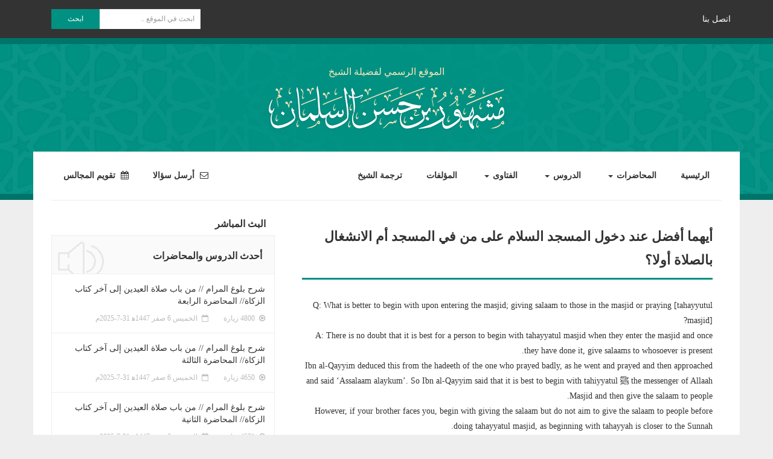

--- FILE ---
content_type: text/html; charset=UTF-8
request_url: https://meshhoor.com/fatwa/%D8%A3%D9%8A%D9%87%D9%85%D8%A7-%D8%A3%D9%81%D8%B6%D9%84-%D8%B9%D9%86%D8%AF-%D8%AF%D8%AE%D9%88%D9%84-%D8%A7%D9%84%D9%85%D8%B3%D8%AC%D8%AF-%D8%A7%D9%84%D8%B3%D9%84%D8%A7%D9%85-%D8%B9%D9%84%D9%89-%D9%85/
body_size: 12848
content:
<!DOCTYPE html>
<html dir="rtl" lang="ar"
	prefix="og: https://ogp.me/ns#" >
    <head>
        <title>أيهما أفضل عند دخول المسجد السلام على من في المسجد أم الانشغال بالصلاة أولا؟ | موقع فضيلة الشيخ مشهور بن حسن آل سلمان</title>
		<meta charset="UTF-8">
        <meta http-equiv="X-UA-Compatible" content="IE=edge">
        <meta name="viewport" content="width=device-width, initial-scale=1">
        <link rel="profile" href="https://gmpg.org/xfn/11">

		<!-- FontAwesome -->
		<script src="https://use.fontawesome.com/d850d0449a.js"></script>
        <!-- <link href="http://fonts.googleapis.com/earlyaccess/droidarabicnaskh.css" rel="stylesheet"> -->

        <!-- Bootstrap -->
        <link rel="stylesheet" href="https://maxcdn.bootstrapcdn.com/bootstrap/3.3.7/css/bootstrap.min.css" integrity="sha384-BVYiiSIFeK1dGmJRAkycuHAHRg32OmUcww7on3RYdg4Va+PmSTsz/K68vbdEjh4u" crossorigin="anonymous">
        <link rel="stylesheet" href="https://cdn.rawgit.com/morteza/bootstrap-rtl/v3.3.4/dist/css/bootstrap-rtl.min.css">
        
        <script src="https://ajax.googleapis.com/ajax/libs/jquery/1.12.4/jquery.min.js"></script>
        
        <!-- HTML5 shim and Respond.js for IE8 support of HTML5 elements and media queries -->
        <!-- WARNING: Respond.js doesn't work if you view the page via file:// -->
        <!--[if lt IE 9]>
            <script src="https://oss.maxcdn.com/html5shiv/3.7.3/html5shiv.min.js"></script>
            <script src="https://oss.maxcdn.com/respond/1.4.2/respond.min.js"></script>
        <![endif]-->

		<title>أيهما أفضل عند دخول المسجد السلام على من في المسجد أم الانشغال بالصلاة أولا؟ &#8211; موقع فضيلة الشيخ مشهور بن حسن آل سلمان</title>

<!-- All In One SEO Pack 3.4.2ob_start_detected [-1,-1] -->
<script type="application/ld+json" class="aioseop-schema">{}</script>
<link rel="canonical" href="https://meshhoor.com/fatwa/أيهما-أفضل-عند-دخول-المسجد-السلام-على-م/" />
<meta property="og:type" content="article" />
<meta property="og:title" content="أيهما أفضل عند دخول المسجد السلام على من في المسجد أم الانشغال بالصلاة أولا؟ | موقع فضيلة الشيخ مشهور بن حسن آل سلمان" />
<meta property="og:description" content="Q: What is better to begin with upon entering the masjid; giving salaam to those in the masjid or praying [tahayyutul masjid]? A: There is no doubt that it is best for a person to begin with tahayyatu" />
<meta property="og:url" content="https://meshhoor.com/fatwa/أيهما-أفضل-عند-دخول-المسجد-السلام-على-م/" />
<meta property="og:site_name" content="موقع فضيلة الشيخ مشهور بن حسن آل سلمان" />
<meta property="og:image" content="https://meshhoor.com/wp/wp-content/uploads/2018/07/facebook-OG-img.jpg" />
<meta property="article:published_time" content="2018-01-08T08:51:45Z" />
<meta property="article:modified_time" content="2018-07-12T09:30:49Z" />
<meta property="og:image:secure_url" content="https://meshhoor.com/wp/wp-content/uploads/2018/07/facebook-OG-img.jpg" />
<meta name="twitter:card" content="summary" />
<meta name="twitter:title" content="أيهما أفضل عند دخول المسجد السلام على من في المسجد أم الانشغال بالصلاة" />
<meta name="twitter:description" content="Q: What is better to begin with upon entering the masjid; giving salaam to those in the masjid or praying [tahayyutul masjid]? A: There is no doubt that it is best for a person to begin with tahayyatu" />
<meta name="twitter:image" content="https://meshhoor.com/wp/wp-content/uploads/2018/07/facebook-OG-img.jpg" />
<!-- All In One SEO Pack -->
<link rel="alternate" type="application/rss+xml" title="موقع فضيلة الشيخ مشهور بن حسن آل سلمان &laquo; الخلاصة" href="https://meshhoor.com/feed/" />
<link rel="alternate" type="application/rss+xml" title="موقع فضيلة الشيخ مشهور بن حسن آل سلمان &laquo; خلاصة التعليقات" href="https://meshhoor.com/comments/feed/" />
<link rel='stylesheet' id='dpProEventCalendar_headcss-css'  href='https://meshhoor.com/wp/wp-content/plugins/lite-event-calendar/css/dpProEventCalendar.css?ver=1.0.2' type='text/css' media='all' />
<link rel='stylesheet' id='wpfb-css'  href='//meshhoor.com/wp/wp-content/plugins/wp-filebase/wp-filebase.css?t=1515480013&#038;ver=3.4.4' type='text/css' media='all' />
<link rel='stylesheet' id='wp-block-library-rtl-css'  href='https://meshhoor.com/wp/wp-includes/css/dist/block-library/style-rtl.min.css?ver=5.4.18' type='text/css' media='all' />
<link rel='stylesheet' id='contact-form-7-css'  href='https://meshhoor.com/wp/wp-content/plugins/contact-form-7/includes/css/styles.css?ver=5.1.7' type='text/css' media='all' />
<link rel='stylesheet' id='contact-form-7-rtl-css'  href='https://meshhoor.com/wp/wp-content/plugins/contact-form-7/includes/css/styles-rtl.css?ver=5.1.7' type='text/css' media='all' />
<link rel='stylesheet' id='email-subscribers-css'  href='https://meshhoor.com/wp/wp-content/plugins/email-subscribers/lite/public/css/email-subscribers-public.css?ver=4.4.5' type='text/css' media='all' />
<link rel='stylesheet' id='aioseop-toolbar-menu-css'  href='https://meshhoor.com/wp/wp-content/plugins/all-in-one-seo-pack/css/admin-toolbar-menu.css?ver=3.4.2' type='text/css' media='all' />
<link rel='stylesheet' id='wp-pagenavi-css'  href='https://meshhoor.com/wp/wp-content/plugins/wp-pagenavi/pagenavi-css.css?ver=2.70' type='text/css' media='all' />
<link rel='stylesheet' id='dlm-frontend-css'  href='https://meshhoor.com/wp/wp-content/plugins/download-monitor/assets/css/frontend.css?ver=5.4.18' type='text/css' media='all' />
<link rel='stylesheet' id='meshhoor-style-css'  href='https://meshhoor.com/wp/wp-content/themes/meshhoor/style.css?ver=5.4.18' type='text/css' media='all' />
<script type='text/javascript' src='https://meshhoor.com/wp/wp-includes/js/jquery/jquery.js?ver=1.12.4-wp'></script>
<script type='text/javascript' src='https://meshhoor.com/wp/wp-includes/js/jquery/jquery-migrate.min.js?ver=1.4.1'></script>
<script type='text/javascript'>
/* <![CDATA[ */
var es_data = {"messages":{"es_empty_email_notice":"Please enter email address","es_rate_limit_notice":"You need to wait for sometime before subscribing again","es_single_optin_success_message":"Successfully Subscribed.","es_email_exists_notice":"Email Address already exists!","es_unexpected_error_notice":"Oops.. Unexpected error occurred.","es_invalid_email_notice":"Invalid email address","es_try_later_notice":"Please try after some time"},"es_ajax_url":"https:\/\/meshhoor.com\/wp\/wp-admin\/admin-ajax.php"};
/* ]]> */
</script>
<script type='text/javascript' src='https://meshhoor.com/wp/wp-content/plugins/email-subscribers/lite/public/js/email-subscribers-public.js?ver=4.4.5'></script>
<link rel='https://api.w.org/' href='https://meshhoor.com/wp-json/' />
<link rel="EditURI" type="application/rsd+xml" title="RSD" href="https://meshhoor.com/wp/xmlrpc.php?rsd" />
<link rel="wlwmanifest" type="application/wlwmanifest+xml" href="https://meshhoor.com/wp/wp-includes/wlwmanifest.xml" /> 
<link rel='next' title='هل قول المؤذن ألا صلوا في الرحال يكون بعد الأذان أو بعد الحيعلتين' href='https://meshhoor.com/fatwa/%d9%87%d9%84-%d9%82%d9%88%d9%84-%d8%a7%d9%84%d9%85%d8%a4%d8%b0%d9%86-%d8%a3%d9%84%d8%a7-%d8%b5%d9%84%d9%88%d8%a7-%d9%81%d9%8a-%d8%a7%d9%84%d8%b1%d8%ad%d8%a7%d9%84-%d9%8a%d9%83%d9%88%d9%86-%d8%a8%d8%b9/' />
<link rel="stylesheet" href="https://meshhoor.com/wp/wp-content/themes/meshhoor/rtl.css" type="text/css" media="screen" /><meta name="generator" content="WordPress 5.4.18" />
<link rel='shortlink' href='https://meshhoor.com/?p=7728' />
<link rel="alternate" type="application/json+oembed" href="https://meshhoor.com/wp-json/oembed/1.0/embed?url=https%3A%2F%2Fmeshhoor.com%2Ffatwa%2F%25d8%25a3%25d9%258a%25d9%2587%25d9%2585%25d8%25a7-%25d8%25a3%25d9%2581%25d8%25b6%25d9%2584-%25d8%25b9%25d9%2586%25d8%25af-%25d8%25af%25d8%25ae%25d9%2588%25d9%2584-%25d8%25a7%25d9%2584%25d9%2585%25d8%25b3%25d8%25ac%25d8%25af-%25d8%25a7%25d9%2584%25d8%25b3%25d9%2584%25d8%25a7%25d9%2585-%25d8%25b9%25d9%2584%25d9%2589-%25d9%2585%2F" />
<link rel="alternate" type="text/xml+oembed" href="https://meshhoor.com/wp-json/oembed/1.0/embed?url=https%3A%2F%2Fmeshhoor.com%2Ffatwa%2F%25d8%25a3%25d9%258a%25d9%2587%25d9%2585%25d8%25a7-%25d8%25a3%25d9%2581%25d8%25b6%25d9%2584-%25d8%25b9%25d9%2586%25d8%25af-%25d8%25af%25d8%25ae%25d9%2588%25d9%2584-%25d8%25a7%25d9%2584%25d9%2585%25d8%25b3%25d8%25ac%25d8%25af-%25d8%25a7%25d9%2584%25d8%25b3%25d9%2584%25d8%25a7%25d9%2585-%25d8%25b9%25d9%2584%25d9%2589-%25d9%2585%2F&#038;format=xml" />
<!-- Analytics by WP-Statistics v12.6.13 - https://wp-statistics.com/ -->
    </head>
    <body class="rtl fatwa-template-default single single-fatwa postid-7728">
        <!-- /////////////////////////////// -->
        <nav id="top" class="navbar navbar-default" role="navigation">
        	<div class="container">
        		<!-- Brand and toggle get grouped for better mobile display -->
        		<div class="navbar-header">
        			<button type="button" class="navbar-toggle collapsed" data-toggle="collapse" data-target="#menu-navbar-collapse-1" aria-expanded="false">
        				<span class="sr-only">Toggle navigation</span>
        				<span class="icon-bar"></span>
        				<span class="icon-bar"></span>
        				<span class="icon-bar"></span>
        			</button>
					<a href="https://meshhoor.com/%d8%a7%d8%aa%d8%b5%d9%84-%d8%a8%d9%86%d8%a7/" class="contact-us">اتصل بنا</a>
        		</div>

        		<!-- Collect the nav links, forms, and other content for toggling -->
        		<div class="collapse navbar-collapse" id="menu-navbar-collapse-1">
					<ul id="menu-mobile-menu" class="nav navbar-nav"><li id="menu-item-6693" class="menu-item menu-item-type-post_type menu-item-object-page menu-item-home menu-item-6693"><a href="https://meshhoor.com/">الرئيسية</a></li>
<li id="menu-item-6710" class="menu-item menu-item-type-post_type menu-item-object-page menu-item-6710"><a href="https://meshhoor.com/%d8%a7%d9%84%d9%85%d8%ad%d8%a7%d8%b6%d8%b1%d8%a7%d8%aa/">المحاضرات</a></li>
<li id="menu-item-6709" class="menu-item menu-item-type-post_type menu-item-object-page menu-item-6709"><a href="https://meshhoor.com/%d8%a7%d9%84%d8%af%d8%b1%d9%88%d8%b3/">الدروس</a></li>
<li id="menu-item-6708" class="menu-item menu-item-type-post_type menu-item-object-page menu-item-6708"><a href="https://meshhoor.com/%d8%a7%d9%84%d9%81%d8%aa%d8%a7%d9%88%d9%89/">الفتاوى</a></li>
<li id="menu-item-6707" class="menu-item menu-item-type-post_type menu-item-object-page menu-item-6707"><a href="https://meshhoor.com/%d8%a7%d9%84%d9%85%d8%a4%d9%84%d9%81%d8%a7%d8%aa/">المؤلفات</a></li>
<li id="menu-item-6690" class="menu-item menu-item-type-post_type menu-item-object-page menu-item-6690"><a href="https://meshhoor.com/%d8%aa%d8%b1%d8%ac%d9%85%d8%a9-%d8%a7%d9%84%d8%b4%d9%8a%d8%ae/">ترجمة الشيخ</a></li>
<li id="menu-item-6692" class="menu-item menu-item-type-post_type menu-item-object-page menu-item-6692"><a href="https://meshhoor.com/%d8%a3%d8%b1%d8%b3%d9%84-%d8%b3%d8%a4%d8%a7%d9%84%d8%a7/"><span class="fa fa-envelope-o" aria-hidden="true"></span> أرسل سؤالا</a></li>
<li id="menu-item-6706" class="menu-item menu-item-type-post_type menu-item-object-page menu-item-6706"><a href="https://meshhoor.com/%d8%aa%d9%82%d9%88%d9%8a%d9%85-%d8%a7%d9%84%d9%85%d8%ac%d8%a7%d9%84%d8%b3/"><span class="fa fa-calendar" aria-hidden="true"></span> تقويم المجالس</a></li>
<li id="menu-item-6691" class="menu-item menu-item-type-post_type menu-item-object-page menu-item-6691"><a href="https://meshhoor.com/%d8%a7%d8%aa%d8%b5%d9%84-%d8%a8%d9%86%d8%a7/">اتصل بنا</a></li>
</ul>                    <form role="search" method="get" id="search-form" action="https://meshhoor.com/" class="navbar-form navbar-left">
	<div class="input-group search-form newsletter">
		<input type="search" placeholder="ابحث في الموقع .." name="s" id="search-input" class="form-control" value="" style="border: 0;border-radius: 0;height: auto;font-size: 12px;padding: 8px 10px;-webkit-appearance: none;-moz-appearance: none;appearance: none;" />
		<span class="input-group-btn">
			<button type="submit" style="background-color: #009182;border: 0;border-radius: 0;color: #fff;font-size: 12px;padding: 8px;outline: 0;-webkit-appearance: none;-moz-appearance: none;appearance: none;width: 80px;">ابحث</button>
		</span>
	</div>
</form>        		</div>
        	</div>
        </nav>        


        <!-- /////////////////////////////// -->
        <section id="header">
            <div class="container">
                <div class="row logo text-center">
                							<p>الموقع الرسمي لفضيلة الشيخ</p>
						<h2><a href="https://meshhoor.com/" rel="home" title="موقع فضيلة الشيخ مشهور بن حسن آل سلمان"><img src="https://meshhoor.com/wp/wp-content/themes/meshhoor/img/logo.png" alt="موقع فضيلة الشيخ مشهور بن حسن آل سلمان"></a></h2>
					                </div>
            </div>
        </section>


		<!-- /////////////////////////////// -->
        <section id="body">
            <div class="container">
				<div id="site-navigation" class="row menu main-navigation hidden-xs" role="navigation">
                    <div class="col-sm-8">
                        <div class="collapse navbar-collapse row"><ul id="menu-top-menu" class="nav navbar-nav"><li itemscope="itemscope" itemtype="https://www.schema.org/SiteNavigationElement" id="menu-item-6674" class="menu-item menu-item-type-post_type menu-item-object-page menu-item-home menu-item-6674"><a title="الرئيسية" href="https://meshhoor.com/">الرئيسية</a></li>
<li itemscope="itemscope" itemtype="https://www.schema.org/SiteNavigationElement" id="menu-item-6712" class="menu-item menu-item-type-post_type menu-item-object-page menu-item-has-children menu-item-6712 dropdown"><a title="المحاضرات" href="#" data-toggle="dropdown" class="dropdown-toggle" aria-haspopup="true">المحاضرات <span class="caret"></span></a>
<ul role="menu" class=" dropdown-menu" >
	<li itemscope="itemscope" itemtype="https://www.schema.org/SiteNavigationElement" id="menu-item-6767" class="menu-item menu-item-type-taxonomy menu-item-object-category menu-item-6767"><a title="الفتن في ضوء السنة النبوية" href="https://meshhoor.com/category/%d8%af%d8%b1%d9%88%d8%b3-%d9%85%d8%aa%d9%86%d9%88%d8%b9%d8%a9/%d8%a7%d9%84%d9%81%d8%aa%d9%86-%d9%81%d9%8a-%d8%b6%d9%88%d8%a1-%d8%a7%d9%84%d8%b3%d9%86%d8%a9-%d8%a7%d9%84%d9%86%d8%a8%d9%88%d9%8a%d8%a9/">الفتن في ضوء السنة النبوية</a></li>
	<li itemscope="itemscope" itemtype="https://www.schema.org/SiteNavigationElement" id="menu-item-6768" class="menu-item menu-item-type-taxonomy menu-item-object-category menu-item-6768"><a title="جلسات مع فضيلة الشيخ" href="https://meshhoor.com/category/%d8%af%d8%b1%d9%88%d8%b3-%d9%85%d8%aa%d9%86%d9%88%d8%b9%d8%a9/%d8%ac%d9%84%d8%b3%d8%a7%d8%aa-%d9%85%d8%b9-%d9%81%d8%b6%d9%8a%d9%84%d8%a9-%d8%a7%d9%84%d8%b4%d9%8a%d8%ae/">جلسات مع فضيلة الشيخ</a></li>
	<li itemscope="itemscope" itemtype="https://www.schema.org/SiteNavigationElement" id="menu-item-6769" class="menu-item menu-item-type-taxonomy menu-item-object-category menu-item-6769"><a title="خواطر رمضان ٢٠١٥" href="https://meshhoor.com/category/%d8%af%d8%b1%d9%88%d8%b3-%d9%85%d8%aa%d9%86%d9%88%d8%b9%d8%a9/%d8%ae%d9%88%d8%a7%d8%b7%d8%b1-%d8%b1%d9%85%d8%b6%d8%a7%d9%86-%d9%a2%d9%a0%d9%a1%d9%a5/">خواطر رمضان ٢٠١٥</a></li>
	<li itemscope="itemscope" itemtype="https://www.schema.org/SiteNavigationElement" id="menu-item-6770" class="menu-item menu-item-type-taxonomy menu-item-object-category menu-item-6770"><a title="دروس عامة و مواعظ" href="https://meshhoor.com/category/%d8%af%d8%b1%d9%88%d8%b3-%d9%85%d8%aa%d9%86%d9%88%d8%b9%d8%a9/%d8%af%d8%b1%d9%88%d8%b3-%d8%b9%d8%a7%d9%85%d8%a9-%d9%88-%d9%85%d9%88%d8%a7%d8%b9%d8%b8/">دروس عامة و مواعظ</a></li>
	<li itemscope="itemscope" itemtype="https://www.schema.org/SiteNavigationElement" id="menu-item-6771" class="menu-item menu-item-type-taxonomy menu-item-object-category menu-item-6771"><a title="دروس متنوعة عن الفتن" href="https://meshhoor.com/category/%d8%af%d8%b1%d9%88%d8%b3-%d9%85%d8%aa%d9%86%d9%88%d8%b9%d8%a9/%d8%af%d8%b1%d9%88%d8%b3-%d9%85%d8%aa%d9%86%d9%88%d8%b9%d8%a9-%d8%b9%d9%86-%d8%a7%d9%84%d9%81%d8%aa%d9%86/">دروس متنوعة عن الفتن</a></li>
	<li itemscope="itemscope" itemtype="https://www.schema.org/SiteNavigationElement" id="menu-item-6772" class="menu-item menu-item-type-taxonomy menu-item-object-category menu-item-6772"><a title="رحلات مع فضيلة الشيخ" href="https://meshhoor.com/category/%d8%af%d8%b1%d9%88%d8%b3-%d9%85%d8%aa%d9%86%d9%88%d8%b9%d8%a9/%d8%b1%d8%ad%d9%84%d8%a7%d8%aa-%d9%85%d8%b9-%d9%81%d8%b6%d9%8a%d9%84%d8%a9-%d8%a7%d9%84%d8%b4%d9%8a%d8%ae/">رحلات مع فضيلة الشيخ</a></li>
	<li itemscope="itemscope" itemtype="https://www.schema.org/SiteNavigationElement" id="menu-item-6774" class="menu-item menu-item-type-taxonomy menu-item-object-category menu-item-6774"><a title="شرح حديث لا تزول قدما" href="https://meshhoor.com/category/%d8%af%d8%b1%d9%88%d8%b3-%d9%85%d8%aa%d9%86%d9%88%d8%b9%d8%a9/%d8%b4%d8%b1%d8%ad-%d8%ad%d8%af%d9%8a%d8%ab-%d9%84%d8%a7-%d8%aa%d8%b2%d9%88%d9%84-%d9%82%d8%af%d9%85%d8%a7/">شرح حديث لا تزول قدما</a></li>
	<li itemscope="itemscope" itemtype="https://www.schema.org/SiteNavigationElement" id="menu-item-6775" class="menu-item menu-item-type-taxonomy menu-item-object-category menu-item-6775"><a title="مسائل فقهية متنوعة" href="https://meshhoor.com/category/%d8%af%d8%b1%d9%88%d8%b3-%d9%85%d8%aa%d9%86%d9%88%d8%b9%d8%a9/%d9%85%d8%b3%d8%a7%d8%a6%d9%84-%d9%81%d9%82%d9%87%d9%8a%d8%a9-%d9%85%d8%aa%d9%86%d9%88%d8%b9%d8%a9/">مسائل فقهية متنوعة</a></li>
	<li itemscope="itemscope" itemtype="https://www.schema.org/SiteNavigationElement" id="menu-item-6776" class="menu-item menu-item-type-taxonomy menu-item-object-category menu-item-6776"><a title="مقاطع قصيرة" href="https://meshhoor.com/category/%d8%af%d8%b1%d9%88%d8%b3-%d9%85%d8%aa%d9%86%d9%88%d8%b9%d8%a9/%d9%85%d9%82%d8%a7%d8%b7%d8%b9-%d9%82%d8%b5%d9%8a%d8%b1%d8%a9/">مقاطع قصيرة</a></li>
</ul>
</li>
<li itemscope="itemscope" itemtype="https://www.schema.org/SiteNavigationElement" id="menu-item-6713" class="menu-item menu-item-type-post_type menu-item-object-page menu-item-has-children menu-item-6713 dropdown"><a title="الدروس" href="#" data-toggle="dropdown" class="dropdown-toggle" aria-haspopup="true">الدروس <span class="caret"></span></a>
<ul role="menu" class=" dropdown-menu" >
	<li itemscope="itemscope" itemtype="https://www.schema.org/SiteNavigationElement" id="menu-item-6756" class="menu-item menu-item-type-taxonomy menu-item-object-category menu-item-has-children menu-item-6756 dropdown"><a title="شرح صحيح مسلم" href="https://meshhoor.com/category/%d8%b4%d8%b1%d8%ad-%d8%b5%d8%ad%d9%8a%d8%ad-%d9%85%d8%b3%d9%84%d9%85/">شرح صحيح مسلم</a>
	<ul role="menu" class=" dropdown-menu" >
		<li itemscope="itemscope" itemtype="https://www.schema.org/SiteNavigationElement" id="menu-item-6757" class="menu-item menu-item-type-taxonomy menu-item-object-category menu-item-6757"><a title="كتاب الإيمان" href="https://meshhoor.com/category/%d8%b4%d8%b1%d8%ad-%d8%b5%d8%ad%d9%8a%d8%ad-%d9%85%d8%b3%d9%84%d9%85/%d9%83%d8%aa%d8%a7%d8%a8-%d8%a7%d9%84%d8%a5%d9%8a%d9%85%d8%a7%d9%86/">كتاب الإيمان</a></li>
		<li itemscope="itemscope" itemtype="https://www.schema.org/SiteNavigationElement" id="menu-item-6758" class="menu-item menu-item-type-taxonomy menu-item-object-category menu-item-6758"><a title="كتاب الجمعة" href="https://meshhoor.com/category/%d8%b4%d8%b1%d8%ad-%d8%b5%d8%ad%d9%8a%d8%ad-%d9%85%d8%b3%d9%84%d9%85/%d9%83%d8%aa%d8%a7%d8%a8-%d8%a7%d9%84%d8%ac%d9%85%d8%b9%d8%a9/">كتاب الجمعة</a></li>
		<li itemscope="itemscope" itemtype="https://www.schema.org/SiteNavigationElement" id="menu-item-6760" class="menu-item menu-item-type-taxonomy menu-item-object-category menu-item-6760"><a title="كتاب الصلاة" href="https://meshhoor.com/category/%d8%b4%d8%b1%d8%ad-%d8%b5%d8%ad%d9%8a%d8%ad-%d9%85%d8%b3%d9%84%d9%85/%d9%83%d8%aa%d8%a7%d8%a8-%d8%a7%d9%84%d8%b5%d9%84%d8%a7%d8%a9/">كتاب الصلاة</a></li>
		<li itemscope="itemscope" itemtype="https://www.schema.org/SiteNavigationElement" id="menu-item-6761" class="menu-item menu-item-type-taxonomy menu-item-object-category menu-item-6761"><a title="كتاب الصيام" href="https://meshhoor.com/category/%d8%b4%d8%b1%d8%ad-%d8%b5%d8%ad%d9%8a%d8%ad-%d9%85%d8%b3%d9%84%d9%85/%d9%83%d8%aa%d8%a7%d8%a8-%d8%a7%d9%84%d8%b5%d9%8a%d8%a7%d9%85/">كتاب الصيام</a></li>
		<li itemscope="itemscope" itemtype="https://www.schema.org/SiteNavigationElement" id="menu-item-6762" class="menu-item menu-item-type-taxonomy menu-item-object-category menu-item-6762"><a title="كتاب الطهارة" href="https://meshhoor.com/category/%d8%b4%d8%b1%d8%ad-%d8%b5%d8%ad%d9%8a%d8%ad-%d9%85%d8%b3%d9%84%d9%85/%d9%83%d8%aa%d8%a7%d8%a8-%d8%a7%d9%84%d8%b7%d9%87%d8%a7%d8%b1%d8%a9/">كتاب الطهارة</a></li>
		<li itemscope="itemscope" itemtype="https://www.schema.org/SiteNavigationElement" id="menu-item-6759" class="menu-item menu-item-type-taxonomy menu-item-object-category menu-item-6759"><a title="كتاب الحيض" href="https://meshhoor.com/category/%d8%b4%d8%b1%d8%ad-%d8%b5%d8%ad%d9%8a%d8%ad-%d9%85%d8%b3%d9%84%d9%85/%d9%83%d8%aa%d8%a7%d8%a8-%d8%a7%d9%84%d8%ad%d9%8a%d8%b6/">كتاب الحيض</a></li>
		<li itemscope="itemscope" itemtype="https://www.schema.org/SiteNavigationElement" id="menu-item-6763" class="menu-item menu-item-type-taxonomy menu-item-object-category menu-item-6763"><a title="كتاب المساجد ومواضع الصلاة" href="https://meshhoor.com/category/%d8%b4%d8%b1%d8%ad-%d8%b5%d8%ad%d9%8a%d8%ad-%d9%85%d8%b3%d9%84%d9%85/%d9%83%d8%aa%d8%a7%d8%a8-%d8%a7%d9%84%d9%85%d8%b3%d8%a7%d8%ac%d8%af-%d9%88%d9%85%d9%88%d8%a7%d8%b6%d8%b9-%d8%a7%d9%84%d8%b5%d9%84%d8%a7%d8%a9/">كتاب المساجد ومواضع الصلاة</a></li>
		<li itemscope="itemscope" itemtype="https://www.schema.org/SiteNavigationElement" id="menu-item-6764" class="menu-item menu-item-type-taxonomy menu-item-object-category menu-item-6764"><a title="كتاب صلاة الاستسقاء" href="https://meshhoor.com/category/%d8%b4%d8%b1%d8%ad-%d8%b5%d8%ad%d9%8a%d8%ad-%d9%85%d8%b3%d9%84%d9%85/%d9%83%d8%aa%d8%a7%d8%a8-%d8%b5%d9%84%d8%a7%d8%a9-%d8%a7%d9%84%d8%a7%d8%b3%d8%aa%d8%b3%d9%82%d8%a7%d8%a1/">كتاب صلاة الاستسقاء</a></li>
		<li itemscope="itemscope" itemtype="https://www.schema.org/SiteNavigationElement" id="menu-item-6765" class="menu-item menu-item-type-taxonomy menu-item-object-category menu-item-6765"><a title="كتاب صلاة العيدين" href="https://meshhoor.com/category/%d8%b4%d8%b1%d8%ad-%d8%b5%d8%ad%d9%8a%d8%ad-%d9%85%d8%b3%d9%84%d9%85/%d9%83%d8%aa%d8%a7%d8%a8-%d8%b5%d9%84%d8%a7%d8%a9-%d8%a7%d9%84%d8%b9%d9%8a%d8%af%d9%8a%d9%86/">كتاب صلاة العيدين</a></li>
		<li itemscope="itemscope" itemtype="https://www.schema.org/SiteNavigationElement" id="menu-item-6766" class="menu-item menu-item-type-taxonomy menu-item-object-category menu-item-6766"><a title="كتاب صلاة المسافرين وقصرها" href="https://meshhoor.com/category/%d8%b4%d8%b1%d8%ad-%d8%b5%d8%ad%d9%8a%d8%ad-%d9%85%d8%b3%d9%84%d9%85/%d9%83%d8%aa%d8%a7%d8%a8-%d8%b5%d9%84%d8%a7%d8%a9-%d8%a7%d9%84%d9%85%d8%b3%d8%a7%d9%81%d8%b1%d9%8a%d9%86-%d9%88%d9%82%d8%b5%d8%b1%d9%87%d8%a7/">كتاب صلاة المسافرين وقصرها</a></li>
	</ul>
</li>
	<li itemscope="itemscope" itemtype="https://www.schema.org/SiteNavigationElement" id="menu-item-6752" class="menu-item menu-item-type-taxonomy menu-item-object-category menu-item-has-children menu-item-6752 dropdown"><a title="شرح صحيح البخاري" href="https://meshhoor.com/category/%d8%b4%d8%b1%d8%ad-%d8%b5%d8%ad%d9%8a%d8%ad-%d8%a7%d9%84%d8%a8%d8%ae%d8%a7%d8%b1%d9%8a/">شرح صحيح البخاري</a>
	<ul role="menu" class=" dropdown-menu" >
		<li itemscope="itemscope" itemtype="https://www.schema.org/SiteNavigationElement" id="menu-item-6753" class="menu-item menu-item-type-taxonomy menu-item-object-category menu-item-6753"><a title="كتاب الاعتصام بالكتاب والسنة" href="https://meshhoor.com/category/%d8%b4%d8%b1%d8%ad-%d8%b5%d8%ad%d9%8a%d8%ad-%d8%a7%d9%84%d8%a8%d8%ae%d8%a7%d8%b1%d9%8a/%d9%83%d8%aa%d8%a7%d8%a8-%d8%a7%d9%84%d8%a7%d8%b9%d8%aa%d8%b5%d8%a7%d9%85-%d8%a8%d8%a7%d9%84%d9%83%d8%aa%d8%a7%d8%a8-%d9%88%d8%a7%d9%84%d8%b3%d9%86%d8%a9/">كتاب الاعتصام بالكتاب والسنة</a></li>
		<li itemscope="itemscope" itemtype="https://www.schema.org/SiteNavigationElement" id="menu-item-6754" class="menu-item menu-item-type-taxonomy menu-item-object-category menu-item-6754"><a title="كتاب التوحيد" href="https://meshhoor.com/category/%d8%b4%d8%b1%d8%ad-%d8%b5%d8%ad%d9%8a%d8%ad-%d8%a7%d9%84%d8%a8%d8%ae%d8%a7%d8%b1%d9%8a/%d9%83%d8%aa%d8%a7%d8%a8-%d8%a7%d9%84%d8%aa%d9%88%d8%ad%d9%8a%d8%af/">كتاب التوحيد</a></li>
		<li itemscope="itemscope" itemtype="https://www.schema.org/SiteNavigationElement" id="menu-item-6755" class="menu-item menu-item-type-taxonomy menu-item-object-category menu-item-6755"><a title="كتاب الفتن" href="https://meshhoor.com/category/%d8%b4%d8%b1%d8%ad-%d8%b5%d8%ad%d9%8a%d8%ad-%d8%a7%d9%84%d8%a8%d8%ae%d8%a7%d8%b1%d9%8a/%d9%83%d8%aa%d8%a7%d8%a8-%d8%a7%d9%84%d9%81%d8%aa%d9%86/">كتاب الفتن</a></li>
	</ul>
</li>
	<li itemscope="itemscope" itemtype="https://www.schema.org/SiteNavigationElement" id="menu-item-6740" class="menu-item menu-item-type-taxonomy menu-item-object-category menu-item-has-children menu-item-6740 dropdown"><a title="التفسير" href="https://meshhoor.com/category/%d8%a7%d9%84%d8%aa%d9%81%d8%b3%d9%8a%d8%b1/">التفسير</a>
	<ul role="menu" class=" dropdown-menu" >
		<li itemscope="itemscope" itemtype="https://www.schema.org/SiteNavigationElement" id="menu-item-6744" class="menu-item menu-item-type-taxonomy menu-item-object-category menu-item-6744"><a title="سورة الفاتحة – إملاء" href="https://meshhoor.com/category/%d8%a7%d9%84%d8%aa%d9%81%d8%b3%d9%8a%d8%b1/%d8%b3%d9%88%d8%b1%d8%a9-%d8%a7%d9%84%d9%81%d8%a7%d8%aa%d8%ad%d8%a9-%d8%a5%d9%85%d9%84%d8%a7%d8%a1/">سورة الفاتحة – إملاء</a></li>
		<li itemscope="itemscope" itemtype="https://www.schema.org/SiteNavigationElement" id="menu-item-6743" class="menu-item menu-item-type-taxonomy menu-item-object-category menu-item-6743"><a title="سورة الفاتحة" href="https://meshhoor.com/category/%d8%a7%d9%84%d8%aa%d9%81%d8%b3%d9%8a%d8%b1/%d8%b3%d9%88%d8%b1%d8%a9-%d8%a7%d9%84%d9%81%d8%a7%d8%aa%d8%ad%d8%a9/">سورة الفاتحة</a></li>
		<li itemscope="itemscope" itemtype="https://www.schema.org/SiteNavigationElement" id="menu-item-6742" class="menu-item menu-item-type-taxonomy menu-item-object-category menu-item-6742"><a title="سورة البقرة" href="https://meshhoor.com/category/%d8%a7%d9%84%d8%aa%d9%81%d8%b3%d9%8a%d8%b1/%d8%b3%d9%88%d8%b1%d8%a9-%d8%a7%d9%84%d8%a8%d9%82%d8%b1%d8%a9/">سورة البقرة</a></li>
		<li itemscope="itemscope" itemtype="https://www.schema.org/SiteNavigationElement" id="menu-item-6741" class="menu-item menu-item-type-taxonomy menu-item-object-category menu-item-6741"><a title="سورة آل عمران" href="https://meshhoor.com/category/%d8%a7%d9%84%d8%aa%d9%81%d8%b3%d9%8a%d8%b1/%d8%b3%d9%88%d8%b1%d8%a9-%d8%a2%d9%84-%d8%b9%d9%85%d8%b1%d8%a7%d9%86/">سورة آل عمران</a></li>
		<li itemscope="itemscope" itemtype="https://www.schema.org/SiteNavigationElement" id="menu-item-6745" class="menu-item menu-item-type-taxonomy menu-item-object-category menu-item-6745"><a title="شرح نيل المرام من تفسير آيات الأحكام" href="https://meshhoor.com/category/%d8%a7%d9%84%d8%aa%d9%81%d8%b3%d9%8a%d8%b1/%d8%b4%d8%b1%d8%ad-%d9%86%d9%8a%d9%84-%d8%a7%d9%84%d9%85%d8%b1%d8%a7%d9%85-%d9%85%d9%86-%d8%aa%d9%81%d8%b3%d9%8a%d8%b1-%d8%a2%d9%8a%d8%a7%d8%aa-%d8%a7%d9%84%d8%a3%d8%ad%d9%83%d8%a7%d9%85/">شرح نيل المرام من تفسير آيات الأحكام</a></li>
	</ul>
</li>
	<li itemscope="itemscope" itemtype="https://www.schema.org/SiteNavigationElement" id="menu-item-6746" class="menu-item menu-item-type-taxonomy menu-item-object-category menu-item-has-children menu-item-6746 dropdown"><a title="الفقه" href="https://meshhoor.com/category/%d8%a7%d9%84%d9%81%d9%82%d9%87/">الفقه</a>
	<ul role="menu" class=" dropdown-menu" >
		<li itemscope="itemscope" itemtype="https://www.schema.org/SiteNavigationElement" id="menu-item-6747" class="menu-item menu-item-type-taxonomy menu-item-object-category menu-item-6747"><a title="الضوابط الفقهية" href="https://meshhoor.com/category/%d8%a7%d9%84%d9%81%d9%82%d9%87/%d8%a7%d9%84%d8%b6%d9%88%d8%a7%d8%a8%d8%b7-%d8%a7%d9%84%d9%81%d9%82%d9%87%d9%8a%d8%a9/">الضوابط الفقهية</a></li>
		<li itemscope="itemscope" itemtype="https://www.schema.org/SiteNavigationElement" id="menu-item-6748" class="menu-item menu-item-type-taxonomy menu-item-object-category menu-item-6748"><a title="الفقه المقارن" href="https://meshhoor.com/category/%d8%a7%d9%84%d9%81%d9%82%d9%87/%d8%a7%d9%84%d9%81%d9%82%d9%87-%d8%a7%d9%84%d9%85%d9%82%d8%a7%d8%b1%d9%86/">الفقه المقارن</a></li>
		<li itemscope="itemscope" itemtype="https://www.schema.org/SiteNavigationElement" id="menu-item-6749" class="menu-item menu-item-type-taxonomy menu-item-object-category menu-item-6749"><a title="شرح عمدة الأحكام" href="https://meshhoor.com/category/%d8%a7%d9%84%d9%81%d9%82%d9%87/%d8%b4%d8%b1%d8%ad-%d8%b9%d9%85%d8%af%d8%a9-%d8%a7%d9%84%d8%a3%d8%ad%d9%83%d8%a7%d9%85/">شرح عمدة الأحكام</a></li>
		<li itemscope="itemscope" itemtype="https://www.schema.org/SiteNavigationElement" id="menu-item-6750" class="menu-item menu-item-type-taxonomy menu-item-object-category menu-item-6750"><a title="فقه الحج" href="https://meshhoor.com/category/%d8%a7%d9%84%d9%81%d9%82%d9%87/%d9%81%d9%82%d9%87-%d8%a7%d9%84%d8%ad%d8%ac/">فقه الحج</a></li>
		<li itemscope="itemscope" itemtype="https://www.schema.org/SiteNavigationElement" id="menu-item-6751" class="menu-item menu-item-type-taxonomy menu-item-object-category menu-item-6751"><a title="مذهب أهل الحديث الفقهي" href="https://meshhoor.com/category/%d8%a7%d9%84%d9%81%d9%82%d9%87/%d9%85%d8%b0%d9%87%d8%a8-%d8%a3%d9%87%d9%84-%d8%a7%d9%84%d8%ad%d8%af%d9%8a%d8%ab-%d8%a7%d9%84%d9%81%d9%82%d9%87%d9%8a/">مذهب أهل الحديث الفقهي</a></li>
	</ul>
</li>
	<li itemscope="itemscope" itemtype="https://www.schema.org/SiteNavigationElement" id="menu-item-6732" class="menu-item menu-item-type-taxonomy menu-item-object-category menu-item-has-children menu-item-6732 dropdown"><a title="أصول الفقه وقواعده" href="https://meshhoor.com/category/%d8%a3%d8%b5%d9%88%d9%84-%d8%a7%d9%84%d9%81%d9%82%d9%87-%d9%88%d9%82%d9%88%d8%a7%d8%b9%d8%af%d9%87/">أصول الفقه وقواعده</a>
	<ul role="menu" class=" dropdown-menu" >
		<li itemscope="itemscope" itemtype="https://www.schema.org/SiteNavigationElement" id="menu-item-6733" class="menu-item menu-item-type-taxonomy menu-item-object-category menu-item-6733"><a title="الدلالات في علم أصول الفقه" href="https://meshhoor.com/category/%d8%a3%d8%b5%d9%88%d9%84-%d8%a7%d9%84%d9%81%d9%82%d9%87-%d9%88%d9%82%d9%88%d8%a7%d8%b9%d8%af%d9%87/%d8%a7%d9%84%d8%af%d9%84%d8%a7%d9%84%d8%a7%d8%aa-%d9%81%d9%8a-%d8%b9%d9%84%d9%85-%d8%a3%d8%b5%d9%88%d9%84-%d8%a7%d9%84%d9%81%d9%82%d9%87/">الدلالات في علم أصول الفقه</a></li>
		<li itemscope="itemscope" itemtype="https://www.schema.org/SiteNavigationElement" id="menu-item-6734" class="menu-item menu-item-type-taxonomy menu-item-object-category menu-item-6734"><a title="القواعد الفقهية ٢٠٠٨" href="https://meshhoor.com/category/%d8%a3%d8%b5%d9%88%d9%84-%d8%a7%d9%84%d9%81%d9%82%d9%87-%d9%88%d9%82%d9%88%d8%a7%d8%b9%d8%af%d9%87/%d8%a7%d9%84%d9%82%d9%88%d8%a7%d8%b9%d8%af-%d8%a7%d9%84%d9%81%d9%82%d9%87%d9%8a%d8%a9-%d9%a2%d9%a0%d9%a0%d9%a8/">القواعد الفقهية ٢٠٠٨</a></li>
		<li itemscope="itemscope" itemtype="https://www.schema.org/SiteNavigationElement" id="menu-item-6735" class="menu-item menu-item-type-taxonomy menu-item-object-category menu-item-6735"><a title="القواعد الفقهية ٢٠١٠" href="https://meshhoor.com/category/%d8%a3%d8%b5%d9%88%d9%84-%d8%a7%d9%84%d9%81%d9%82%d9%87-%d9%88%d9%82%d9%88%d8%a7%d8%b9%d8%af%d9%87/%d8%a7%d9%84%d9%82%d9%88%d8%a7%d8%b9%d8%af-%d8%a7%d9%84%d9%81%d9%82%d9%87%d9%8a%d8%a9-%d9%a2%d9%a0%d9%a1%d9%a0/">القواعد الفقهية ٢٠١٠</a></li>
		<li itemscope="itemscope" itemtype="https://www.schema.org/SiteNavigationElement" id="menu-item-6736" class="menu-item menu-item-type-taxonomy menu-item-object-category menu-item-6736"><a title="القواعد الفقهية ٢٠١٢" href="https://meshhoor.com/category/%d8%a3%d8%b5%d9%88%d9%84-%d8%a7%d9%84%d9%81%d9%82%d9%87-%d9%88%d9%82%d9%88%d8%a7%d8%b9%d8%af%d9%87/%d8%a7%d9%84%d9%82%d9%88%d8%a7%d8%b9%d8%af-%d8%a7%d9%84%d9%81%d9%82%d9%87%d9%8a%d8%a9-%d9%a2%d9%a0%d9%a1%d9%a2/">القواعد الفقهية ٢٠١٢</a></li>
		<li itemscope="itemscope" itemtype="https://www.schema.org/SiteNavigationElement" id="menu-item-6737" class="menu-item menu-item-type-taxonomy menu-item-object-category menu-item-6737"><a title="القواعد الفقهية لابن رجب" href="https://meshhoor.com/category/%d8%a3%d8%b5%d9%88%d9%84-%d8%a7%d9%84%d9%81%d9%82%d9%87-%d9%88%d9%82%d9%88%d8%a7%d8%b9%d8%af%d9%87/%d8%a7%d9%84%d9%82%d9%88%d8%a7%d8%b9%d8%af-%d8%a7%d9%84%d9%81%d9%82%d9%87%d9%8a%d8%a9-%d9%84%d8%a7%d8%a8%d9%86-%d8%b1%d8%ac%d8%a8/">القواعد الفقهية لابن رجب</a></li>
		<li itemscope="itemscope" itemtype="https://www.schema.org/SiteNavigationElement" id="menu-item-6738" class="menu-item menu-item-type-taxonomy menu-item-object-category menu-item-6738"><a title="شرح الورقات" href="https://meshhoor.com/category/%d8%a3%d8%b5%d9%88%d9%84-%d8%a7%d9%84%d9%81%d9%82%d9%87-%d9%88%d9%82%d9%88%d8%a7%d8%b9%d8%af%d9%87/%d8%b4%d8%b1%d8%ad-%d8%a7%d9%84%d9%88%d8%b1%d9%82%d8%a7%d8%aa/">شرح الورقات</a></li>
		<li itemscope="itemscope" itemtype="https://www.schema.org/SiteNavigationElement" id="menu-item-6739" class="menu-item menu-item-type-taxonomy menu-item-object-category menu-item-6739"><a title="نظرات تأصيلية في الأخلاق" href="https://meshhoor.com/category/%d8%a3%d8%b5%d9%88%d9%84-%d8%a7%d9%84%d9%81%d9%82%d9%87-%d9%88%d9%82%d9%88%d8%a7%d8%b9%d8%af%d9%87/%d9%86%d8%b8%d8%b1%d8%a7%d8%aa-%d8%aa%d8%a3%d8%b5%d9%8a%d9%84%d9%8a%d8%a9-%d9%81%d9%8a-%d8%a7%d9%84%d8%a3%d8%ae%d9%84%d8%a7%d9%82/">نظرات تأصيلية في الأخلاق</a></li>
	</ul>
</li>
	<li itemscope="itemscope" itemtype="https://www.schema.org/SiteNavigationElement" id="menu-item-6773" class="menu-item menu-item-type-taxonomy menu-item-object-category menu-item-6773"><a title="سلسلة دروس عن الفتن" href="https://meshhoor.com/category/%d8%b3%d9%84%d8%b3%d9%84%d8%a9-%d8%af%d8%b1%d9%88%d8%b3-%d8%b9%d9%86-%d8%a7%d9%84%d9%81%d8%aa%d9%86/">سلسلة دروس عن الفتن</a></li>
</ul>
</li>
<li itemscope="itemscope" itemtype="https://www.schema.org/SiteNavigationElement" id="menu-item-7046" class="menu-item menu-item-type-taxonomy menu-item-object-category current-fatwa-ancestor menu-item-has-children menu-item-7046 dropdown"><a title="الفتاوى" href="#" data-toggle="dropdown" class="dropdown-toggle" aria-haspopup="true">الفتاوى <span class="caret"></span></a>
<ul role="menu" class=" dropdown-menu" >
	<li itemscope="itemscope" itemtype="https://www.schema.org/SiteNavigationElement" id="menu-item-7073" class="menu-item menu-item-type-taxonomy menu-item-object-category current-fatwa-ancestor current-menu-parent current-fatwa-parent menu-item-7073"><a title="الصلاة" href="https://meshhoor.com/category/%d8%a7%d9%84%d9%81%d8%aa%d8%a7%d9%88%d9%89/%d8%a7%d9%84%d8%b5%d9%84%d8%a7%d8%a9/">الصلاة</a></li>
	<li itemscope="itemscope" itemtype="https://www.schema.org/SiteNavigationElement" id="menu-item-7076" class="menu-item menu-item-type-taxonomy menu-item-object-category menu-item-7076"><a title="الطهارة" href="https://meshhoor.com/category/%d8%a7%d9%84%d9%81%d8%aa%d8%a7%d9%88%d9%89/%d8%a7%d9%84%d8%b7%d9%87%d8%a7%d8%b1%d8%a9/">الطهارة</a></li>
	<li itemscope="itemscope" itemtype="https://www.schema.org/SiteNavigationElement" id="menu-item-7074" class="menu-item menu-item-type-taxonomy menu-item-object-category menu-item-7074"><a title="الصوم" href="https://meshhoor.com/category/%d8%a7%d9%84%d9%81%d8%aa%d8%a7%d9%88%d9%89/%d8%a7%d9%84%d8%b5%d9%88%d9%85/">الصوم</a></li>
	<li itemscope="itemscope" itemtype="https://www.schema.org/SiteNavigationElement" id="menu-item-7077" class="menu-item menu-item-type-taxonomy menu-item-object-category menu-item-has-children menu-item-7077 dropdown"><a title="العقيدة" href="https://meshhoor.com/category/%d8%a7%d9%84%d9%81%d8%aa%d8%a7%d9%88%d9%89/%d8%a7%d9%84%d8%b9%d9%82%d9%8a%d8%af%d8%a9/">العقيدة</a>
	<ul role="menu" class=" dropdown-menu" >
		<li itemscope="itemscope" itemtype="https://www.schema.org/SiteNavigationElement" id="menu-item-7066" class="menu-item menu-item-type-taxonomy menu-item-object-category menu-item-7066"><a title="التوحيد" href="https://meshhoor.com/category/%d8%a7%d9%84%d9%81%d8%aa%d8%a7%d9%88%d9%89/%d8%a7%d9%84%d8%aa%d9%88%d8%ad%d9%8a%d8%af/">التوحيد</a></li>
		<li itemscope="itemscope" itemtype="https://www.schema.org/SiteNavigationElement" id="menu-item-7056" class="menu-item menu-item-type-taxonomy menu-item-object-category menu-item-7056"><a title="أسئلة منهجية" href="https://meshhoor.com/category/%d8%a7%d9%84%d9%81%d8%aa%d8%a7%d9%88%d9%89/%d8%a3%d8%b3%d8%a6%d9%84%d8%a9-%d9%85%d9%86%d9%87%d8%ac%d9%8a%d8%a9/">أسئلة منهجية</a></li>
		<li itemscope="itemscope" itemtype="https://www.schema.org/SiteNavigationElement" id="menu-item-7091" class="menu-item menu-item-type-taxonomy menu-item-object-category menu-item-7091"><a title="فرق وجماعات" href="https://meshhoor.com/category/%d8%a7%d9%84%d9%81%d8%aa%d8%a7%d9%88%d9%89/%d9%81%d8%b1%d9%82-%d9%88%d8%ac%d9%85%d8%a7%d8%b9%d8%a7%d8%aa/">فرق وجماعات</a></li>
	</ul>
</li>
	<li itemscope="itemscope" itemtype="https://www.schema.org/SiteNavigationElement" id="menu-item-7080" class="menu-item menu-item-type-taxonomy menu-item-object-category menu-item-has-children menu-item-7080 dropdown"><a title="الفقه" href="https://meshhoor.com/category/%d8%a7%d9%84%d9%81%d8%aa%d8%a7%d9%88%d9%89/%d8%a7%d9%84%d9%81%d9%82%d9%87-%d8%a7%d9%84%d9%81%d8%aa%d8%a7%d9%88%d9%89/">الفقه</a>
	<ul role="menu" class=" dropdown-menu" >
		<li itemscope="itemscope" itemtype="https://www.schema.org/SiteNavigationElement" id="menu-item-7078" class="menu-item menu-item-type-taxonomy menu-item-object-category menu-item-7078"><a title="العلم" href="https://meshhoor.com/category/%d8%a7%d9%84%d9%81%d8%aa%d8%a7%d9%88%d9%89/%d8%a7%d9%84%d8%b9%d9%84%d9%85/">العلم</a></li>
		<li itemscope="itemscope" itemtype="https://www.schema.org/SiteNavigationElement" id="menu-item-7079" class="menu-item menu-item-type-taxonomy menu-item-object-category menu-item-7079"><a title="العلماء" href="https://meshhoor.com/category/%d8%a7%d9%84%d9%81%d8%aa%d8%a7%d9%88%d9%89/%d8%a7%d9%84%d8%b9%d9%84%d9%85%d8%a7%d8%a1/">العلماء</a></li>
		<li itemscope="itemscope" itemtype="https://www.schema.org/SiteNavigationElement" id="menu-item-7084" class="menu-item menu-item-type-taxonomy menu-item-object-category menu-item-7084"><a title="النية" href="https://meshhoor.com/category/%d8%a7%d9%84%d9%81%d8%aa%d8%a7%d9%88%d9%89/%d8%a7%d9%84%d9%86%d9%8a%d8%a9/">النية</a></li>
		<li itemscope="itemscope" itemtype="https://www.schema.org/SiteNavigationElement" id="menu-item-7051" class="menu-item menu-item-type-taxonomy menu-item-object-category menu-item-7051"><a title="أحكام الطعام والشراب" href="https://meshhoor.com/category/%d8%a7%d9%84%d9%81%d8%aa%d8%a7%d9%88%d9%89/%d8%a3%d8%ad%d9%83%d8%a7%d9%85-%d8%a7%d9%84%d8%b7%d8%b9%d8%a7%d9%85-%d9%88%d8%a7%d9%84%d8%b4%d8%b1%d8%a7%d8%a8/">أحكام الطعام والشراب</a></li>
		<li itemscope="itemscope" itemtype="https://www.schema.org/SiteNavigationElement" id="menu-item-7047" class="menu-item menu-item-type-taxonomy menu-item-object-category menu-item-7047"><a title="أحكام الأضاحي" href="https://meshhoor.com/category/%d8%a7%d9%84%d9%81%d8%aa%d8%a7%d9%88%d9%89/%d8%a3%d8%ad%d9%83%d8%a7%d9%85-%d8%a7%d9%84%d8%a3%d8%b6%d8%a7%d8%ad%d9%8a/">أحكام الأضاحي</a></li>
		<li itemscope="itemscope" itemtype="https://www.schema.org/SiteNavigationElement" id="menu-item-7053" class="menu-item menu-item-type-taxonomy menu-item-object-category menu-item-7053"><a title="أحكام المسجد" href="https://meshhoor.com/category/%d8%a7%d9%84%d9%81%d8%aa%d8%a7%d9%88%d9%89/%d8%a3%d8%ad%d9%83%d8%a7%d9%85-%d8%a7%d9%84%d9%85%d8%b3%d8%ac%d8%af/">أحكام المسجد</a></li>
		<li itemscope="itemscope" itemtype="https://www.schema.org/SiteNavigationElement" id="menu-item-7048" class="menu-item menu-item-type-taxonomy menu-item-object-category menu-item-7048"><a title="أحكام الجمعة" href="https://meshhoor.com/category/%d8%a7%d9%84%d9%81%d8%aa%d8%a7%d9%88%d9%89/%d8%a3%d8%ad%d9%83%d8%a7%d9%85-%d8%a7%d9%84%d8%ac%d9%85%d8%b9%d8%a9/">أحكام الجمعة</a></li>
		<li itemscope="itemscope" itemtype="https://www.schema.org/SiteNavigationElement" id="menu-item-7068" class="menu-item menu-item-type-taxonomy menu-item-object-category menu-item-7068"><a title="الحدود" href="https://meshhoor.com/category/%d8%a7%d9%84%d9%81%d8%aa%d8%a7%d9%88%d9%89/%d8%a7%d9%84%d8%ad%d8%af%d9%88%d8%af/">الحدود</a></li>
		<li itemscope="itemscope" itemtype="https://www.schema.org/SiteNavigationElement" id="menu-item-7067" class="menu-item menu-item-type-taxonomy menu-item-object-category menu-item-7067"><a title="الجهاد" href="https://meshhoor.com/category/%d8%a7%d9%84%d9%81%d8%aa%d8%a7%d9%88%d9%89/%d8%a7%d9%84%d8%ac%d9%87%d8%a7%d8%af/">الجهاد</a></li>
		<li itemscope="itemscope" itemtype="https://www.schema.org/SiteNavigationElement" id="menu-item-7081" class="menu-item menu-item-type-taxonomy menu-item-object-category menu-item-7081"><a title="القبور والجنائز والأموات" href="https://meshhoor.com/category/%d8%a7%d9%84%d9%81%d8%aa%d8%a7%d9%88%d9%89/%d8%a7%d9%84%d9%82%d8%a8%d9%88%d8%b1-%d9%88%d8%a7%d9%84%d8%ac%d9%86%d8%a7%d8%a6%d8%b2-%d9%88%d8%a7%d9%84%d8%a3%d9%85%d9%88%d8%a7%d8%aa/">القبور والجنائز والأموات</a></li>
		<li itemscope="itemscope" itemtype="https://www.schema.org/SiteNavigationElement" id="menu-item-7090" class="menu-item menu-item-type-taxonomy menu-item-object-category menu-item-7090"><a title="فتاوى نسائية" href="https://meshhoor.com/category/%d8%a7%d9%84%d9%81%d8%aa%d8%a7%d9%88%d9%89/%d9%81%d8%aa%d8%a7%d9%88%d9%89-%d9%86%d8%b3%d8%a7%d8%a6%d9%8a%d8%a9/">فتاوى نسائية</a></li>
		<li itemscope="itemscope" itemtype="https://www.schema.org/SiteNavigationElement" id="menu-item-7083" class="menu-item menu-item-type-taxonomy menu-item-object-category menu-item-7083"><a title="اللباس والزينة" href="https://meshhoor.com/category/%d8%a7%d9%84%d9%81%d8%aa%d8%a7%d9%88%d9%89/%d8%a7%d9%84%d9%84%d8%a8%d8%a7%d8%b3-%d9%88%d8%a7%d9%84%d8%b2%d9%8a%d9%86%d8%a9/">اللباس والزينة</a></li>
		<li itemscope="itemscope" itemtype="https://www.schema.org/SiteNavigationElement" id="menu-item-7050" class="menu-item menu-item-type-taxonomy menu-item-object-category menu-item-7050"><a title="أحكام السفر" href="https://meshhoor.com/category/%d8%a7%d9%84%d9%81%d8%aa%d8%a7%d9%88%d9%89/%d8%a3%d8%ad%d9%83%d8%a7%d9%85-%d8%a7%d9%84%d8%b3%d9%81%d8%b1/">أحكام السفر</a></li>
		<li itemscope="itemscope" itemtype="https://www.schema.org/SiteNavigationElement" id="menu-item-7089" class="menu-item menu-item-type-taxonomy menu-item-object-category menu-item-7089"><a title="حج وعمرة" href="https://meshhoor.com/category/%d8%a7%d9%84%d9%81%d8%aa%d8%a7%d9%88%d9%89/%d8%ad%d8%ac-%d9%88%d8%b9%d9%85%d8%b1%d8%a9/">حج وعمرة</a></li>
		<li itemscope="itemscope" itemtype="https://www.schema.org/SiteNavigationElement" id="menu-item-7052" class="menu-item menu-item-type-taxonomy menu-item-object-category menu-item-7052"><a title="أحكام المريض" href="https://meshhoor.com/category/%d8%a7%d9%84%d9%81%d8%aa%d8%a7%d9%88%d9%89/%d8%a3%d8%ad%d9%83%d8%a7%d9%85-%d8%a7%d9%84%d9%85%d8%b1%d9%8a%d8%b6/">أحكام المريض</a></li>
	</ul>
</li>
	<li itemscope="itemscope" itemtype="https://www.schema.org/SiteNavigationElement" id="menu-item-7058" class="menu-item menu-item-type-taxonomy menu-item-object-category menu-item-7058"><a title="أصول الفقه" href="https://meshhoor.com/category/%d8%a7%d9%84%d9%81%d8%aa%d8%a7%d9%88%d9%89/%d8%a3%d8%b5%d9%88%d9%84-%d8%a7%d9%84%d9%81%d9%82%d9%87/">أصول الفقه</a></li>
	<li itemscope="itemscope" itemtype="https://www.schema.org/SiteNavigationElement" id="menu-item-7082" class="menu-item menu-item-type-taxonomy menu-item-object-category menu-item-7082"><a title="القرآن والتفسير" href="https://meshhoor.com/category/%d8%a7%d9%84%d9%81%d8%aa%d8%a7%d9%88%d9%89/%d8%a7%d9%84%d9%82%d8%b1%d8%a2%d9%86-%d9%88%d8%a7%d9%84%d8%aa%d9%81%d8%b3%d9%8a%d8%b1/">القرآن والتفسير</a></li>
	<li itemscope="itemscope" itemtype="https://www.schema.org/SiteNavigationElement" id="menu-item-7093" class="menu-item menu-item-type-taxonomy menu-item-object-category menu-item-has-children menu-item-7093 dropdown"><a title="مصطلح الحديث" href="https://meshhoor.com/category/%d8%a7%d9%84%d9%81%d8%aa%d8%a7%d9%88%d9%89/%d9%85%d8%b5%d8%b7%d9%84%d8%ad-%d8%a7%d9%84%d8%ad%d8%af%d9%8a%d8%ab/">مصطلح الحديث</a>
	<ul role="menu" class=" dropdown-menu" >
		<li itemscope="itemscope" itemtype="https://www.schema.org/SiteNavigationElement" id="menu-item-7059" class="menu-item menu-item-type-taxonomy menu-item-object-category menu-item-7059"><a title="أقوال وآثار" href="https://meshhoor.com/category/%d8%a7%d9%84%d9%81%d8%aa%d8%a7%d9%88%d9%89/%d8%a3%d9%82%d9%88%d8%a7%d9%84-%d9%88%d8%a2%d8%ab%d8%a7%d8%b1/">أقوال وآثار</a></li>
	</ul>
</li>
	<li itemscope="itemscope" itemtype="https://www.schema.org/SiteNavigationElement" id="menu-item-7087" class="menu-item menu-item-type-taxonomy menu-item-object-category menu-item-has-children menu-item-7087 dropdown"><a title="بيع ومال ودَين وتجارة" href="https://meshhoor.com/category/%d8%a7%d9%84%d9%81%d8%aa%d8%a7%d9%88%d9%89/%d8%a8%d9%8a%d8%b9-%d9%88%d9%85%d8%a7%d9%84-%d9%88%d8%af%d9%8e%d9%8a%d9%86-%d9%88%d8%aa%d8%ac%d8%a7%d8%b1%d8%a9/">بيع ومال ودَين وتجارة</a>
	<ul role="menu" class=" dropdown-menu" >
		<li itemscope="itemscope" itemtype="https://www.schema.org/SiteNavigationElement" id="menu-item-7055" class="menu-item menu-item-type-taxonomy menu-item-object-category menu-item-7055"><a title="أسئلة تخص الربا" href="https://meshhoor.com/category/%d8%a7%d9%84%d9%81%d8%aa%d8%a7%d9%88%d9%89/%d8%a3%d8%b3%d8%a6%d9%84%d8%a9-%d8%aa%d8%ae%d8%b5-%d8%a7%d9%84%d8%b1%d8%a8%d8%a7/">أسئلة تخص الربا</a></li>
		<li itemscope="itemscope" itemtype="https://www.schema.org/SiteNavigationElement" id="menu-item-7070" class="menu-item menu-item-type-taxonomy menu-item-object-category menu-item-7070"><a title="الزكاة والصدقات" href="https://meshhoor.com/category/%d8%a7%d9%84%d9%81%d8%aa%d8%a7%d9%88%d9%89/%d8%a7%d9%84%d8%b2%d9%83%d8%a7%d8%a9-%d9%88%d8%a7%d9%84%d8%b5%d8%af%d9%82%d8%a7%d8%aa/">الزكاة والصدقات</a></li>
		<li itemscope="itemscope" itemtype="https://www.schema.org/SiteNavigationElement" id="menu-item-7065" class="menu-item menu-item-type-taxonomy menu-item-object-category menu-item-7065"><a title="الإرث" href="https://meshhoor.com/category/%d8%a7%d9%84%d9%81%d8%aa%d8%a7%d9%88%d9%89/%d8%a7%d9%84%d8%a5%d8%b1%d8%ab/">الإرث</a></li>
		<li itemscope="itemscope" itemtype="https://www.schema.org/SiteNavigationElement" id="menu-item-7094" class="menu-item menu-item-type-taxonomy menu-item-object-category menu-item-7094"><a title="وظائف وأعمال وشركات" href="https://meshhoor.com/category/%d8%a7%d9%84%d9%81%d8%aa%d8%a7%d9%88%d9%89/%d9%88%d8%b8%d8%a7%d8%a6%d9%81-%d9%88%d8%a3%d8%b9%d9%85%d8%a7%d9%84-%d9%88%d8%b4%d8%b1%d9%83%d8%a7%d8%aa/">وظائف وأعمال وشركات</a></li>
	</ul>
</li>
	<li itemscope="itemscope" itemtype="https://www.schema.org/SiteNavigationElement" id="menu-item-7069" class="menu-item menu-item-type-taxonomy menu-item-object-category menu-item-has-children menu-item-7069 dropdown"><a title="الحياة الزوجية" href="https://meshhoor.com/category/%d8%a7%d9%84%d9%81%d8%aa%d8%a7%d9%88%d9%89/%d8%a7%d9%84%d8%ad%d9%8a%d8%a7%d8%a9-%d8%a7%d9%84%d8%b2%d9%88%d8%ac%d9%8a%d8%a9/">الحياة الزوجية</a>
	<ul role="menu" class=" dropdown-menu" >
		<li itemscope="itemscope" itemtype="https://www.schema.org/SiteNavigationElement" id="menu-item-7071" class="menu-item menu-item-type-taxonomy menu-item-object-category menu-item-7071"><a title="الزواج والطلاق" href="https://meshhoor.com/category/%d8%a7%d9%84%d9%81%d8%aa%d8%a7%d9%88%d9%89/%d8%a7%d9%84%d8%b2%d9%88%d8%a7%d8%ac-%d9%88%d8%a7%d9%84%d8%b7%d9%84%d8%a7%d9%82/">الزواج والطلاق</a></li>
		<li itemscope="itemscope" itemtype="https://www.schema.org/SiteNavigationElement" id="menu-item-7054" class="menu-item menu-item-type-taxonomy menu-item-object-category menu-item-7054"><a title="أحكام المولود" href="https://meshhoor.com/category/%d8%a7%d9%84%d9%81%d8%aa%d8%a7%d9%88%d9%89/%d8%a3%d8%ad%d9%83%d8%a7%d9%85-%d8%a7%d9%84%d9%85%d9%88%d9%84%d9%88%d8%af/">أحكام المولود</a></li>
		<li itemscope="itemscope" itemtype="https://www.schema.org/SiteNavigationElement" id="menu-item-7049" class="menu-item menu-item-type-taxonomy menu-item-object-category menu-item-7049"><a title="أحكام الرضاع" href="https://meshhoor.com/category/%d8%a7%d9%84%d9%81%d8%aa%d8%a7%d9%88%d9%89/%d8%a3%d8%ad%d9%83%d8%a7%d9%85-%d8%a7%d9%84%d8%b1%d8%b6%d8%a7%d8%b9/">أحكام الرضاع</a></li>
	</ul>
</li>
	<li itemscope="itemscope" itemtype="https://www.schema.org/SiteNavigationElement" id="menu-item-7061" class="menu-item menu-item-type-taxonomy menu-item-object-category menu-item-has-children menu-item-7061 dropdown"><a title="اسئلة متنوعة" href="https://meshhoor.com/category/%d8%a7%d9%84%d9%81%d8%aa%d8%a7%d9%88%d9%89/%d8%a7%d8%b3%d8%a6%d9%84%d8%a9-%d9%85%d8%aa%d9%86%d9%88%d8%b9%d8%a9/">اسئلة متنوعة</a>
	<ul role="menu" class=" dropdown-menu" >
		<li itemscope="itemscope" itemtype="https://www.schema.org/SiteNavigationElement" id="menu-item-7064" class="menu-item menu-item-type-taxonomy menu-item-object-category menu-item-7064"><a title="الأيمان والنذور" href="https://meshhoor.com/category/%d8%a7%d9%84%d9%81%d8%aa%d8%a7%d9%88%d9%89/%d8%a7%d9%84%d8%a3%d9%8a%d9%85%d8%a7%d9%86-%d9%88%d8%a7%d9%84%d9%86%d8%b0%d9%88%d8%b1/">الأيمان والنذور</a></li>
		<li itemscope="itemscope" itemtype="https://www.schema.org/SiteNavigationElement" id="menu-item-7075" class="menu-item menu-item-type-taxonomy menu-item-object-category menu-item-7075"><a title="الطب النبوي" href="https://meshhoor.com/category/%d8%a7%d9%84%d9%81%d8%aa%d8%a7%d9%88%d9%89/%d8%a7%d9%84%d8%b7%d8%a8-%d8%a7%d9%84%d9%86%d8%a8%d9%88%d9%8a/">الطب النبوي</a></li>
		<li itemscope="itemscope" itemtype="https://www.schema.org/SiteNavigationElement" id="menu-item-7063" class="menu-item menu-item-type-taxonomy menu-item-object-category menu-item-7063"><a title="الأذكار والأدعية والرقى" href="https://meshhoor.com/category/%d8%a7%d9%84%d9%81%d8%aa%d8%a7%d9%88%d9%89/%d8%a7%d9%84%d8%a3%d8%b0%d9%83%d8%a7%d8%b1-%d9%88%d8%a7%d9%84%d8%a3%d8%af%d8%b9%d9%8a%d8%a9-%d9%88%d8%a7%d9%84%d8%b1%d9%82%d9%89/">الأذكار والأدعية والرقى</a></li>
		<li itemscope="itemscope" itemtype="https://www.schema.org/SiteNavigationElement" id="menu-item-7062" class="menu-item menu-item-type-taxonomy menu-item-object-category menu-item-7062"><a title="الأحلام والرؤى" href="https://meshhoor.com/category/%d8%a7%d9%84%d9%81%d8%aa%d8%a7%d9%88%d9%89/%d8%a7%d9%84%d8%a3%d8%ad%d9%84%d8%a7%d9%85-%d9%88%d8%a7%d9%84%d8%b1%d8%a4%d9%89/">الأحلام والرؤى</a></li>
		<li itemscope="itemscope" itemtype="https://www.schema.org/SiteNavigationElement" id="menu-item-7072" class="menu-item menu-item-type-taxonomy menu-item-object-category menu-item-7072"><a title="السحر والحسد" href="https://meshhoor.com/category/%d8%a7%d9%84%d9%81%d8%aa%d8%a7%d9%88%d9%89/%d8%a7%d9%84%d8%b3%d8%ad%d8%b1-%d9%88%d8%a7%d9%84%d8%ad%d8%b3%d8%af/">السحر والحسد</a></li>
		<li itemscope="itemscope" itemtype="https://www.schema.org/SiteNavigationElement" id="menu-item-7057" class="menu-item menu-item-type-taxonomy menu-item-object-category menu-item-7057"><a title="أشراط الساعة" href="https://meshhoor.com/category/%d8%a7%d9%84%d9%81%d8%aa%d8%a7%d9%88%d9%89/%d8%a3%d8%b4%d8%b1%d8%a7%d8%b7-%d8%a7%d9%84%d8%b3%d8%a7%d8%b9%d8%a9/">أشراط الساعة</a></li>
		<li itemscope="itemscope" itemtype="https://www.schema.org/SiteNavigationElement" id="menu-item-7086" class="menu-item menu-item-type-taxonomy menu-item-object-category menu-item-7086"><a title="بر الوالدين" href="https://meshhoor.com/category/%d8%a7%d9%84%d9%81%d8%aa%d8%a7%d9%88%d9%89/%d8%a8%d8%b1-%d8%a7%d9%84%d9%88%d8%a7%d9%84%d8%af%d9%8a%d9%86/">بر الوالدين</a></li>
		<li itemscope="itemscope" itemtype="https://www.schema.org/SiteNavigationElement" id="menu-item-7088" class="menu-item menu-item-type-taxonomy menu-item-object-category menu-item-7088"><a title="تربية وأخلاق" href="https://meshhoor.com/category/%d8%a7%d9%84%d9%81%d8%aa%d8%a7%d9%88%d9%89/%d8%aa%d8%b1%d8%a8%d9%8a%d8%a9-%d9%88%d8%a3%d8%ae%d9%84%d8%a7%d9%82/">تربية وأخلاق</a></li>
		<li itemscope="itemscope" itemtype="https://www.schema.org/SiteNavigationElement" id="menu-item-7060" class="menu-item menu-item-type-taxonomy menu-item-object-category menu-item-7060"><a title="ألعاب" href="https://meshhoor.com/category/%d8%a7%d9%84%d9%81%d8%aa%d8%a7%d9%88%d9%89/%d8%a3%d9%84%d8%b9%d8%a7%d8%a8/">ألعاب</a></li>
	</ul>
</li>
	<li itemscope="itemscope" itemtype="https://www.schema.org/SiteNavigationElement" id="menu-item-7085" class="menu-item menu-item-type-taxonomy menu-item-object-category menu-item-7085"><a title="بدع ومحدثات" href="https://meshhoor.com/category/%d8%a7%d9%84%d9%81%d8%aa%d8%a7%d9%88%d9%89/%d8%a8%d8%af%d8%b9-%d9%88%d9%85%d8%ad%d8%af%d8%ab%d8%a7%d8%aa/">بدع ومحدثات</a></li>
	<li itemscope="itemscope" itemtype="https://www.schema.org/SiteNavigationElement" id="menu-item-7092" class="menu-item menu-item-type-taxonomy menu-item-object-category menu-item-7092"><a title="كتب ومصنفات" href="https://meshhoor.com/category/%d8%a7%d9%84%d9%81%d8%aa%d8%a7%d9%88%d9%89/%d9%83%d8%aa%d8%a8-%d9%88%d9%85%d8%b5%d9%86%d9%81%d8%a7%d8%aa/">كتب ومصنفات</a></li>
</ul>
</li>
<li itemscope="itemscope" itemtype="https://www.schema.org/SiteNavigationElement" id="menu-item-6715" class="menu-item menu-item-type-post_type menu-item-object-page menu-item-6715"><a title="المؤلفات" href="https://meshhoor.com/%d8%a7%d9%84%d9%85%d8%a4%d9%84%d9%81%d8%a7%d8%aa/">المؤلفات</a></li>
<li itemscope="itemscope" itemtype="https://www.schema.org/SiteNavigationElement" id="menu-item-6687" class="menu-item menu-item-type-post_type menu-item-object-page menu-item-6687"><a title="ترجمة الشيخ" href="https://meshhoor.com/%d8%aa%d8%b1%d8%ac%d9%85%d8%a9-%d8%a7%d9%84%d8%b4%d9%8a%d8%ae/">ترجمة الشيخ</a></li>
</ul></div>                    </div>
                    <script>
                        $( document ).ready(function() {
                            $(".dropdown-menu>.dropdown").addClass("dropdown-submenu");
                        });
                    </script>
                    <div class="col-sm-4 text-left">
						<ul id="menu-left-menu" class="nav navbar-nav pull-left"><li id="menu-item-6688" class="menu-item menu-item-type-post_type menu-item-object-page menu-item-6688"><a href="https://meshhoor.com/%d8%a3%d8%b1%d8%b3%d9%84-%d8%b3%d8%a4%d8%a7%d9%84%d8%a7/"><span class="fa fa-envelope-o" aria-hidden="true"></span> أرسل سؤالا</a></li>
<li id="menu-item-6711" class="menu-item menu-item-type-post_type menu-item-object-page menu-item-6711"><a href="https://meshhoor.com/%d8%aa%d9%82%d9%88%d9%8a%d9%85-%d8%a7%d9%84%d9%85%d8%ac%d8%a7%d9%84%d8%b3/"><span class="fa fa-calendar" aria-hidden="true"></span> تقويم المجالس</a></li>
</ul>                    </div>
                </div>
    

<!-- START CONTENT -->
<div class="row">
    <div class="col-md-8 right-side">
		<div id="primary" class="content-area">
			<main id="main" class="site-main" role="main">
				
<article id="post-7728" class="post-7728 fatwa type-fatwa status-publish hentry category-114">
	<header class="entry-header">
		<h1 class="entry-title">أيهما أفضل عند دخول المسجد السلام على من في المسجد أم الانشغال بالصلاة أولا؟</h1>	</header><!-- .entry-header -->

	<div class="entry-content">
				<p>Q: What is better to begin with upon entering the masjid; giving salaam to those in the masjid or praying [tahayyutul masjid]?<br />
A: There is no doubt that it is best for a person to begin with tahayyatul masjid when they enter the masjid and once they have done it, give salaams to whosoever is present.<br />
Ibn al-Qayyim deduced this from the hadeeth of the one who prayed badly, as he went and prayed and then approached the messenger of Allaah ﷺ and said ‘Assalaam alaykum’. So Ibn al-Qayyim said that it is best to begin with tahiyyatul Masjid and then give the salaam to people.<br />
However, if your brother faces you, begin with giving the salaam but do not aim to give the salaam to people before doing tahayyatul masjid, as beginning with tahayyah is closer to the Sunnah.<br />
And Allaah knows best.<br />
الجواب : بلا شك أن الأفضل عند دخول المسجد أن ينشغل الإنسان أولاً بتحية المسجد ثم بعد أن يصلي تحية المسجد يلقي السلام على من فيه.<br />
وقد استنبط ابن القيم ذلك من حديث المسيء صلاته، فإنه ذهب فصلى ثم رجع إلى رسول الله صلى الله عليه وسلم وقال له : السلام عليكم ، فقال ابن القيم : فيحسن بالمصلي أن يبدأ أولاً بتحية المسجد ثم بعد ذلك يقبل على الناس بالسلام .<br />
لكن إن واجهك أخاك فابدأه بالسلام لكن لا تتقصد أن تبدأ الناس بالسلام قبل تحية المسجد، فإنه الأقرب للسنة، والله أعلم.<br />
@@</p>
<div style="clear:both;"></div>	</div><!-- .entry-content -->

	</article><!-- #post-## -->

	<nav class="navigation post-navigation" role="navigation" aria-label="مقالات">
		<h2 class="screen-reader-text">تصفّح المقالات</h2>
		<div class="nav-links"><div class="nav-next"><a href="https://meshhoor.com/fatwa/%d9%87%d9%84-%d9%82%d9%88%d9%84-%d8%a7%d9%84%d9%85%d8%a4%d8%b0%d9%86-%d8%a3%d9%84%d8%a7-%d8%b5%d9%84%d9%88%d8%a7-%d9%81%d9%8a-%d8%a7%d9%84%d8%b1%d8%ad%d8%a7%d9%84-%d9%8a%d9%83%d9%88%d9%86-%d8%a8%d8%b9/" rel="next">هل قول المؤذن ألا صلوا في الرحال يكون بعد الأذان أو بعد الحيعلتين</a></div></div>
	</nav>			</main><!-- #main -->
		</div><!-- #primary -->
	</div>

	
	<div class="col-md-4">
		<aside id="secondary" class="widget-area" role="complementary">
			<section id="text-6" class="widget widget_text"><h2 class="widget-title">البث المباشر</h2>			<div class="textwidget"><div class="wp-youtube-live dead"><span class="wp-youtube-live-error" style="display: none;"></span>
        </div>
</div>
		</section><section id="ll_widget-2" class="widget widget_ll_widget">		<div class="row latest-lectures">
            <h2><span>أحدث الدروس والمحاضرات</span></h2>
            <ul>
				<li><a href="https://meshhoor.com/lecture/m4/"><p>شرح بلوغ المرام // من باب صلاة العيدين إلى آخر كتاب الزكاة// المحاضرة الرابعة</p><div><span class="fa fa-play-circle-o"></span> 4800 زيارة</div><div><span class="fa fa-calendar-o"></span> الخميس 6 صفر 1447ﻫ 31-7-2025م</div></a></li><li><a href="https://meshhoor.com/lecture/b3/"><p>شرح بلوغ المرام // من باب صلاة العيدين إلى آخر كتاب الزكاة// المحاضرة الثالثة</p><div><span class="fa fa-play-circle-o"></span> 4650 زيارة</div><div><span class="fa fa-calendar-o"></span> الخميس 6 صفر 1447ﻫ 31-7-2025م</div></a></li><li><a href="https://meshhoor.com/lecture/m2/"><p>شرح بلوغ المرام // من باب صلاة العيدين إلى آخر كتاب الزكاة// المحاضرة الثانية</p><div><span class="fa fa-play-circle-o"></span> 4571 زيارة</div><div><span class="fa fa-calendar-o"></span> الخميس 6 صفر 1447ﻫ 31-7-2025م</div></a></li><li><a href="https://meshhoor.com/lecture/m1/"><p>شرح بلوغ المرام // من باب صلاة العيدين إلى آخر كتاب الزكاة// المحاضرة الأولى</p><div><span class="fa fa-play-circle-o"></span> 4618 زيارة</div><div><span class="fa fa-calendar-o"></span> الخميس 6 صفر 1447ﻫ 31-7-2025م</div></a></li><li><a href="https://meshhoor.com/lecture/n3/"><p>نيل المرام في شرح آيات الأحكام الدورة العلمية السابعة و العشرون المقامة في مركز الإمام الألباني...</p><div><span class="fa fa-play-circle-o"></span> 4686 زيارة</div><div><span class="fa fa-calendar-o"></span> الأربعاء 5 صفر 1447ﻫ 30-7-2025م</div></a></li>            </ul>
        </div>
		<section id="wc_widget-2" class="widget widget_wc_widget">		<div class="row whatsapp-box">
        	<h2><span></span> للإشتراك بمجموعة الواتساب</h2>
        	<ul>
                <li>
                    <label>للرجال:</label>
                    <p>+962 77 675 7052</p>
                </li>
                <li>
                    <label>للنساء:</label>
                    <p>+1 202 913 6892</p>
                </li>
            </ul>
        </div>
		</section><section id="ml_widget-2" class="widget widget_ml_widget">		<div class="row">
        	<!-- Nav tabs -->
        	<ul class="nav nav-tabs" role="tablist">
        		<li role="presentation" class="active"><a href="#top-views" aria-controls="top-views" role="tab" data-toggle="tab" aria-expanded="true">الأكثر زيارة</a></li>
        		<li role="presentation" class=""><a href="#top-engagement" aria-controls="top-engagement" role="tab" data-toggle="tab" aria-expanded="false">الأكثر تفاعلاً</a></li>
        	</ul>

        	<!-- Tab panes -->
        	<div class="tab-content">
        		<div role="tabpanel" class="tab-pane fade active in" id="top-views">
        			<ul>
						<li><a href="https://meshhoor.com/fatwa/2765/"><p>السؤال الثالث عشر : حكم دعاء ( اللهم سخر لي جنود الأرض وملائكة السماء وكل من فوضته أمري ) ؟</p><div><span class="fa fa-eye"></span> 246362 زيارة</div><div><span class="fa fa-folder-open-o"></span> الفتاوى</div></a></li><li><a href="https://meshhoor.com/fatwa/2807/"><p>السؤال الثامن :  شيخنا ما حكم نوم الزوج في غرفة ونوم الزوجة في غرفة أخرى ؟</p><div><span class="fa fa-eye"></span> 207396 زيارة</div><div><span class="fa fa-folder-open-o"></span> الفتاوى</div></a></li><li><a href="https://meshhoor.com/fatwa/2936/"><p>السؤال الثامن:  أخت تسأل تقول ما معنى ما ملكت أيمانكم، وهل يجوز للرجل أن يجامع خادمته وجواريه بدون...</p><div><span class="fa fa-eye"></span> 188425 زيارة</div><div><span class="fa fa-folder-open-o"></span> الفتاوى</div></a></li><li><a href="https://meshhoor.com/fatwa/2673/"><p>السؤال العشرين: هل صح حديث " من صلى الفجر أربعين يوماً لا تفوته تكبيرة الإحرام إلا كتب الله له...</p><div><span class="fa fa-eye"></span> 127696 زيارة</div><div><span class="fa fa-folder-open-o"></span> الفتاوى</div></a></li><li><a href="https://meshhoor.com/fatwa/2361/"><p>السؤال السابع: حديث: (إذا رأيتَ شُحّاً مُطاعاً، وهوىً متبَعاً، ودنيا مؤثرة، وإعجابَ كل ذي رأي...</p><div><span class="fa fa-eye"></span> 109588 زيارة</div><div><span class="fa fa-folder-open-o"></span> الفتاوى</div></a></li>                    </ul>
        		</div>
        		<div role="tabpanel" class="tab-pane fade" id="top-engagement">
					<ul>
						<li><a href="https://meshhoor.com/class/%d8%a7%d9%84%d8%af%d8%b1%d8%b3-%d8%a7%d9%84%d8%a7%d9%88%d9%84-%d8%b4%d8%b1%d8%ad-%d8%b9%d9%85%d8%af%d8%a9-%d8%a7%d9%84%d8%a3%d8%ad%d9%83%d8%a7%d9%85-%d9%84%d9%84%d9%85%d9%82%d8%af%d8%b3%d9%8a/"><p>الدرس الاول: شرح عمدة الأحكام للمقدسي</p><div><span class="fa fa-comments-o"></span> 0 تعليق</div><div><span class="fa fa-folder-open-o"></span> الدروس</div></a></li><li><a href="https://meshhoor.com/class/%d8%a7%d9%84%d8%af%d8%b1%d8%b3-%d8%a7%d9%84%d8%a3%d9%88%d9%84-%d8%b3%d9%84%d8%b3%d9%84%d8%a9-%d8%a7%d9%84%d9%81%d8%aa%d9%86/"><p>الدرس الأول: سلسلة الفتن</p><div><span class="fa fa-comments-o"></span> 0 تعليق</div><div><span class="fa fa-folder-open-o"></span> الدروس</div></a></li><li><a href="https://meshhoor.com/fatwa/%d8%a7%d9%84%d8%b3%d8%a4%d8%a7%d9%84-%d8%a7%d9%84%d8%b9%d8%a7%d8%b4%d8%b1-%d9%87%d9%86%d8%a7%d9%83-%d9%85%d9%85%d8%a7%d8%b1%d8%b3%d8%a9-%d9%85%d8%b2%d8%b9%d8%ac%d8%a9-%d9%85%d9%86-%d8%a8%d8%b9%d8%b6/"><p>السؤال العاشر هناك ممارسة مزعجة من بعض الإخوة في المسجد حيث أنني حريص على الحضور...</p><div><span class="fa fa-comments-o"></span> 0 تعليق</div><div><span class="fa fa-folder-open-o"></span> الفتاوى</div></a></li><li><a href="https://meshhoor.com/fatwa/%d8%a7%d9%84%d8%b3%d8%a4%d8%a7%d9%84-%d8%a7%d9%84%d8%a3%d9%88%d9%84-%d9%8a%d8%b3%d8%a3%d9%84-%d9%85%d8%ac%d9%85%d9%88%d8%b9%d8%a9-%d9%85%d9%86-%d8%a7%d9%84%d8%a5%d8%ae%d9%88%d8%a9-%d9%81%d9%8a/"><p>السؤال الأول   يسأل مجموعة من الإخوة في مراكز إسلامية في بريطانيا عن حكم...</p><div><span class="fa fa-comments-o"></span> 0 تعليق</div><div><span class="fa fa-folder-open-o"></span> الفتاوى</div></a></li><li><a href="https://meshhoor.com/fatwa/%d8%a7%d9%84%d8%b3%d8%a4%d8%a7%d9%84-%d8%a7%d9%84%d8%b1%d8%a7%d8%a8%d8%b9-%d8%b9%d8%b4%d8%b1-%d9%87%d9%84-%d9%8a%d8%ac%d9%88%d8%b2-%d9%84%d9%8a-%d8%b5%d9%84%d8%a7%d8%a9-%d8%b1%d9%83%d8%b9%d8%aa%d9%8a/"><p>السؤال الرابع عشر  هل يجوز لي صلاة ركعتي الوضوء في وقت النهي</p><div><span class="fa fa-comments-o"></span> 0 تعليق</div><div><span class="fa fa-folder-open-o"></span> الفتاوى</div></a></li>                    </ul>
        		</div>
        	</div>
        </div>
				</aside><!-- #secondary -->
	</div>

</div>


                </div>
                <!-- ./ Content -->
			</div>
        </section>
        <!-- ./ Body -->


        <!-- /////////////////////////////// -->
        <section id="footer">
            <div class="container">
                <div class="row">
                    <div class="col-sm-4 social">
                        <h3><span class="fa fa-share-alt"></span> تابعونا على الشبكات الاجتماعية</h3>
                        <ul>
                            <li><a target="_blank" href="https://www.facebook.com/meshhoor"><span class="fa fa-facebook-square"></span> 9336 متابع</a></li>
                            <li><a target="_blank" href="https://twitter.com/shmeshhoor"><span class="fa fa-twitter-square"></span> 937 متابع</a></li>
                            <li><a target="_blank" href="https://www.instagram.com/shmeshhoor_/"><span class="fa fa-instagram"></span> 214 متابع</a></li>
                            <li><a target="_blank" href="https://www.youtube.com/user/meshhoor"><span class="fa fa-youtube-square"></span> 73300 مشترك</a></li>
                            <li><a target="_blank" href="https://telegram.me/meshhoor"><span class="fa fa-telegram"></span> 3045 مشترك</a></li>
                            <!-- <li><a href="#"><span class="fa fa-google-plus-square"></span>  متابع</a></li> -->
                        </ul>
                    </div>

                    <div class="col-sm-4 newsletter">
                        <h3><span class="fa fa-envelope"></span> القائمة البريدية</h3>
                        <p>اشترك بقائمتنا البريدية لتصلك آخر الدروس والمحاضرات والمواد المرئية والصوتية ولمتابعة أخبار الشيخ ومواعيد مجالسه العلمية.</p>
                        
        <div class="emaillist">
            <form action="#" method="post" class="es_subscription_form es_shortcode_form" id="es_subscription_form_1768613685" data-source="ig-es">
												<div class="es-field-wrap"><label>Email*<br/><input class="es_required_field es_txt_email ig_es_form_field_email" type="email" name="email" value="" placeholder="" required/></label></div>				<input type="hidden" name="lists[]" value="1" />				<input type="hidden" name="form_id" value="0" />
                <input type="hidden" name="es_email_page" value="7728"/>
                <input type="hidden" name="es_email_page_url" value="https://meshhoor.com/fatwa/%d8%a3%d9%8a%d9%87%d9%85%d8%a7-%d8%a3%d9%81%d8%b6%d9%84-%d8%b9%d9%86%d8%af-%d8%af%d8%ae%d9%88%d9%84-%d8%a7%d9%84%d9%85%d8%b3%d8%ac%d8%af-%d8%a7%d9%84%d8%b3%d9%84%d8%a7%d9%85-%d8%b9%d9%84%d9%89-%d9%85/"/>
                <input type="hidden" name="status" value="Unconfirmed"/>
                <input type="hidden" name="es-subscribe" id="es-subscribe" value="8a79135d30"/>
                <label style="position:absolute;top:-99999px;right:-99999px;z-index:-99;"><input type="email" name="es_hp_email" class="es_required_field" tabindex="-1" autocomplete="-1" value=""/></label>
								                <input type="submit" name="submit" class="es_subscription_form_submit es_submit_button es_textbox_button" id="es_subscription_form_submit_1768613685" value="Subscribe"/>

				
                <span class="es_spinner_image" id="spinner-image"><img src="https://meshhoor.com/wp/wp-content/plugins/email-subscribers/lite/public/images/spinner.gif"/></span>

            </form>

            <span class="es_subscription_message" id="es_subscription_message_1768613685"></span>
        </div>

		                    </div>

                    <div class="col-sm-4 stats">
                        <h3><span class="fa fa-bar-chart"></span> احصاءات الموقع</h3>
                        <ul>
                            <li><label>مجموع الدروس:</label> 1516</li>
                            <li><label>مجموع المحاضرات:</label> 195</li>
                            <li><label>مجموع الفتاوى:</label> 5238</li>
                            <li><label>مجموع الكتب:</label> 227</li>
                        </ul>
                    </div>
                </div>
            </div>
        </section>

        
        <!-- /////////////////////////////// -->
        <section id="bottom">
            <div class="container">
                <div class="row">
                    <div class="col-sm-12 text-center">2026 © جميع الحقوق محفوظة لـ موقع فضيلة الشيخ مشهور بن حسن آل سلمان</div>
                </div>
            </div>
        </section>

        <!-- JS & jQuery Libraries -->
        <script src="https://maxcdn.bootstrapcdn.com/bootstrap/3.3.7/js/bootstrap.min.js" integrity="sha384-Tc5IQib027qvyjSMfHjOMaLkfuWVxZxUPnCJA7l2mCWNIpG9mGCD8wGNIcPD7Txa" crossorigin="anonymous"></script>

        <script>
            // Add hover effect to menus
            $('ul.nav > li.dropdown').hover(function() {
                $(this).children('.dropdown-menu').slideDown();
                $(this).addClass('open');
            }, function() {
                $(this).children('.dropdown-menu').stop(true, true).delay(100).fadeOut();
                $(this).removeClass('open');
            });
        </script>

		<link rel='stylesheet' id='wp-youtube-live-css'  href='https://meshhoor.com/wp/wp-content/plugins/wp-youtube-live/css/wp-youtube-live.css?ver=1.7.14' type='text/css' media='all' />
<script type='text/javascript'>
/* <![CDATA[ */
var wpcf7 = {"apiSettings":{"root":"https:\/\/meshhoor.com\/wp-json\/contact-form-7\/v1","namespace":"contact-form-7\/v1"},"cached":"1"};
/* ]]> */
</script>
<script type='text/javascript' src='https://meshhoor.com/wp/wp-content/plugins/contact-form-7/includes/js/scripts.js?ver=5.1.7'></script>
<script type='text/javascript' src='https://meshhoor.com/wp/wp-content/themes/meshhoor/js/retina.min.js?ver=20151215'></script>
<script type='text/javascript' src='https://meshhoor.com/wp/wp-content/themes/meshhoor/js/navigation.js?ver=20151215'></script>
<script type='text/javascript' src='https://meshhoor.com/wp/wp-content/themes/meshhoor/js/skip-link-focus-fix.js?ver=20151215'></script>
<script type='text/javascript' src='https://meshhoor.com/wp/wp-includes/js/wp-embed.min.js?ver=5.4.18'></script>
<script type='text/javascript'>
var wpYouTubeLiveSettings = {"width":"340","height":"220","autoplay":"true","showRelated":"false","js_only":false,"ajaxUrl":"https:\/\/meshhoor.com\/wp\/wp-admin\/admin-ajax.php","auto_refresh":"false","fallback_behavior":"video","fallback_message":"<p>\u0644\u0627\u064a\u0648\u062c\u062f \u062d\u0627\u0644\u064a\u0627\u064b \u0628\u062b \u0645\u0628\u0627\u0634\u0631.<\/p>","no_stream_message":null,"fallback_playlist":"","fallback_video":"","refreshInterval":"30"}
</script>
<script type='text/javascript' src='https://meshhoor.com/wp/wp-content/plugins/wp-youtube-live/js/wp-youtube-live.min.js?ver=1.7.14'></script>
<script type='text/javascript' src='https://www.youtube.com/iframe_api'></script>
    </body>
</html>

<!-- Global site tag (gtag.js) - Google Analytics -->
<script async src="https://www.googletagmanager.com/gtag/js?id=UA-138964121-1"></script>
<script>
  window.dataLayer = window.dataLayer || [];
  function gtag(){dataLayer.push(arguments);}
  gtag('js', new Date());

  gtag('config', 'UA-138964121-1');
</script>
<!--
Performance optimized by W3 Total Cache. Learn more: https://www.boldgrid.com/w3-total-cache/

Page Caching using disk: enhanced (SSL caching disabled) 

Served from: meshhoor.com @ 1447-07-28 03:34:45 by W3 Total Cache
-->